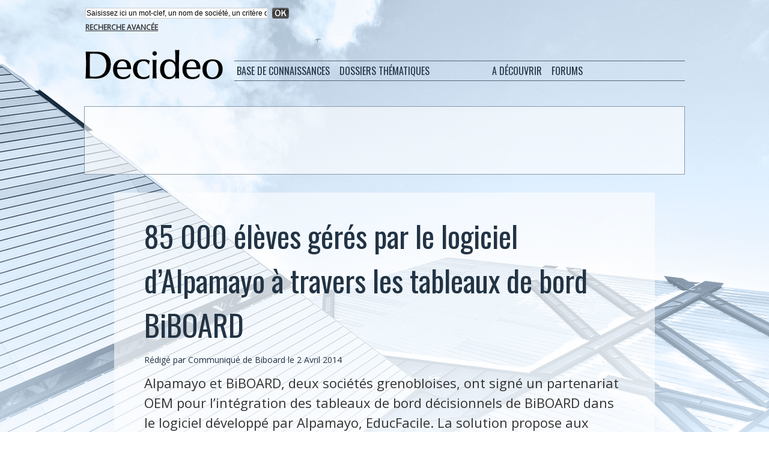

--- FILE ---
content_type: text/html; charset=utf-8
request_url: https://www.google.com/recaptcha/api2/aframe
body_size: 264
content:
<!DOCTYPE HTML><html><head><meta http-equiv="content-type" content="text/html; charset=UTF-8"></head><body><script nonce="UI0H-ZTmozr0yowfch7acQ">/** Anti-fraud and anti-abuse applications only. See google.com/recaptcha */ try{var clients={'sodar':'https://pagead2.googlesyndication.com/pagead/sodar?'};window.addEventListener("message",function(a){try{if(a.source===window.parent){var b=JSON.parse(a.data);var c=clients[b['id']];if(c){var d=document.createElement('img');d.src=c+b['params']+'&rc='+(localStorage.getItem("rc::a")?sessionStorage.getItem("rc::b"):"");window.document.body.appendChild(d);sessionStorage.setItem("rc::e",parseInt(sessionStorage.getItem("rc::e")||0)+1);localStorage.setItem("rc::h",'1768838748738');}}}catch(b){}});window.parent.postMessage("_grecaptcha_ready", "*");}catch(b){}</script></body></html>